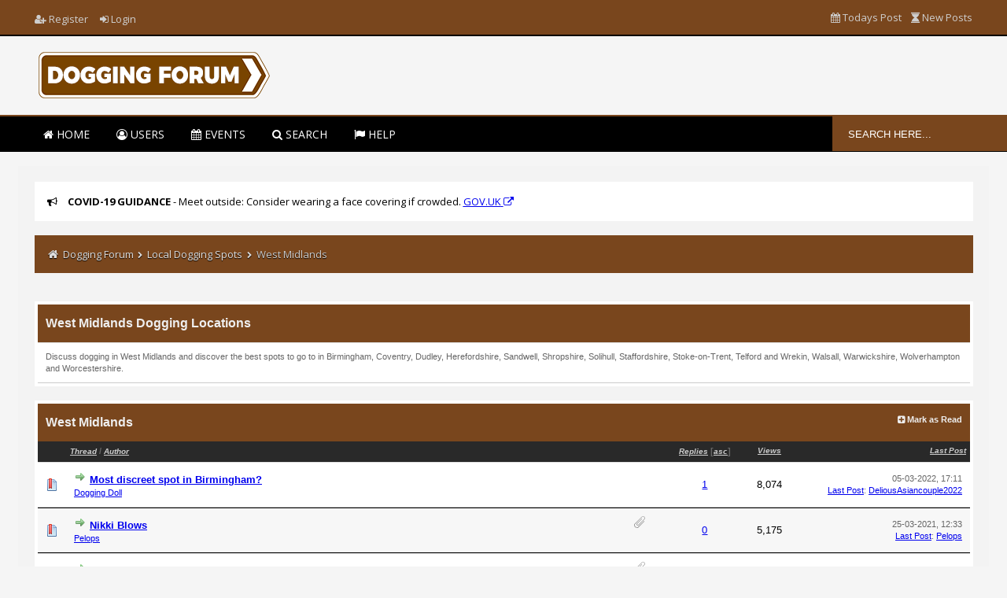

--- FILE ---
content_type: text/html; charset=UTF-8
request_url: https://www.doggingforum.com/dogging-west-midlands?datecut=9999&prefix=0&sortby=replies&order=desc
body_size: 21419
content:
<!DOCTYPE html PUBLIC "-//W3C//DTD XHTML 1.0 Transitional//EN" "http://www.w3.org/TR/xhtml1/DTD/xhtml1-transitional.dtd"><!-- start: forumdisplay -->
<html xml:lang="en" lang="en" xmlns="http://www.w3.org/1999/xhtml">
<head>
<title>Dogging Forum - West Midlands </title>
<!-- start: headerinclude -->
<meta name="viewport" content="width=device-width, initial-scale=1.0, minimum-scale=1.0, maximum-scale=1.0, user-scalable=no">
<link rel="shortcut icon" type="image/png" href="https://www.doggingforum.com/images/godark/favicon.png"/>
<link type="text/css" rel="stylesheet" href="https://www.doggingforum.com/cache/themes/theme3/footer.min.css" />
<link type="text/css" rel="stylesheet" href="https://www.doggingforum.com/cache/themes/theme3/nav.min.css" />
<link type="text/css" rel="stylesheet" href="https://www.doggingforum.com/cache/themes/theme3/global.min.css" />
<link type="text/css" rel="stylesheet" href="https://www.doggingforum.com/cache/themes/theme3/css3.min.css" />
<link type="text/css" rel="stylesheet" href="https://www.doggingforum.com/cache/themes/theme1/star_ratings.min.css" />
<link type="text/css" rel="stylesheet" href="https://www.doggingforum.com/cache/themes/theme1/thread_status.min.css" />

<link rel="stylesheet" href="https://maxcdn.bootstrapcdn.com/font-awesome/4.7.0/css/font-awesome.min.css">
<link rel="alternate" type="application/rss+xml" title="Latest Threads (RSS 2.0)" href="https://www.doggingforum.com/syndication.php" />
<link rel="alternate" type="application/atom+xml" title="Latest Threads (Atom 1.0)" href="https://www.doggingforum.com/syndication.php?type=atom1.0" />
<meta http-equiv="Content-Type" content="text/html; charset=UTF-8" />
<meta http-equiv="Content-Script-Type" content="text/javascript" />
<script type="text/javascript" src="https://www.doggingforum.com/jscripts/jquery.js?ver=1823"></script>
<script type="text/javascript" src="https://www.doggingforum.com/jscripts/jquery.plugins.min.js?ver=1821"></script>
<script type="text/javascript" src="https://www.doggingforum.com/jscripts/general.js?ver=1821"></script>
<script type="text/javascript">
<!--
	lang.unknown_error = "An unknown error has occurred.";

	lang.select2_match = "One result is available, press enter to select it.";
	lang.select2_matches = "{1} results are available, use up and down arrow keys to navigate.";
	lang.select2_nomatches = "No matches found";
	lang.select2_inputtooshort_single = "Please enter one or more character";
	lang.select2_inputtooshort_plural = "Please enter {1} or more characters";
	lang.select2_inputtoolong_single = "Please delete one character";
	lang.select2_inputtoolong_plural = "Please delete {1} characters";
	lang.select2_selectiontoobig_single = "You can only select one item";
	lang.select2_selectiontoobig_plural = "You can only select {1} items";
	lang.select2_loadmore = "Loading more results&hellip;";
	lang.select2_searching = "Searching&hellip;";

	var templates = {
		modal: '<div class=\"modal\">\
	<div style=\"overflow-y: auto; max-height: 400px;\">\
		<table border=\"0\" cellspacing=\"0\" cellpadding=\"5\" class=\"tborder\">\
			<tr>\
				<td class=\"thead\" colspan=\"2\"><strong>__message__</strong></td>\
			</tr>\
			<tr>\
				<td colspan=\"2\" class=\"trow1\">\
				<div style=\"text-align: center\" class=\"modal_buttons\">__buttons__</div></td>\
			</tr>\
		</table>\
	</div>\
</div>',
		modal_button: '<input type=\"submit\" class=\"button\" value=\"__title__\"/>&nbsp;'
	};
	
	var cookieDomain = ".doggingforum.com";
	var cookiePath = "/";
	var cookiePrefix = "";
	var cookieSecureFlag = "0";
	var deleteevent_confirm = "Are you sure you want to delete this event?";
	var removeattach_confirm = "Are you sure you want to remove the selected attachment from this post?";
	var loading_text = 'Loading. <br />Please Wait&hellip;';
	var saving_changes = 'Saving changes&hellip;';
	var use_xmlhttprequest = "1";
	var my_post_key = "77f487fd0b97261d66fed0150e64466e";
	var rootpath = "https://www.doggingforum.com";
	var imagepath = "https://www.doggingforum.com/images/godark";
  	var yes_confirm = "Yes";
	var no_confirm = "No";
	var MyBBEditor = null;
	var spinner_image = "https://www.doggingforum.com/images/godark/spinner.gif";
	var spinner = "<img src='" + spinner_image +"' alt='' />";
	var modal_zindex = 9999;
	// -->
</script>

<!-- Global site tag (gtag.js) - Google Analytics -->
<script async src="https://www.googletagmanager.com/gtag/js?id=G-9CG1Z87665"></script>
<script>
  window.dataLayer = window.dataLayer || [];
  function gtag(){dataLayer.push(arguments);}
  gtag('js', new Date());

  gtag('config', 'G-9CG1Z87665');
</script>

<!-- Matomo -->
<script>
  var _paq = window._paq = window._paq || [];
  /* tracker methods like "setCustomDimension" should be called before "trackPageView" */
  _paq.push(['trackPageView']);
  _paq.push(['enableLinkTracking']);
  (function() {
    var u="//analytics.hinchs.com/";
    _paq.push(['setTrackerUrl', u+'matomo.php']);
    _paq.push(['setSiteId', '3']);
    var d=document, g=d.createElement('script'), s=d.getElementsByTagName('script')[0];
    g.async=true; g.src=u+'matomo.js'; s.parentNode.insertBefore(g,s);
  })();
</script>
<!-- End Matomo Code -->

<script src='https://www.doggingforum.com/popup.js' type='text/javascript'></script>
<!-- end: headerinclude -->
<!-- start: forumdisplay_rssdiscovery -->
<link rel="alternate" type="application/rss+xml" title="Latest Threads in West Midlands (RSS 2.0)" href="https://www.doggingforum.com/syndication.php?fid=15" />
<link rel="alternate" type="application/atom+xml" title="Latest Threads in West Midlands (Atom 1.0)" href="https://www.doggingforum.com/syndication.php?type=atom1.0&amp;fid=15" />
<!-- end: forumdisplay_rssdiscovery -->
<script type="text/javascript">
<!--
	lang.no_new_posts = "Forum Contains No New Posts";
	lang.click_mark_read = "Click to mark this forum as read";
	lang.inline_edit_description = "(Click and hold to edit)";
	lang.post_fetch_error = "There was an error fetching the posts.";
// -->
</script>
<!-- jeditable (jquery) -->
<script type="text/javascript" src="https://www.doggingforum.com/jscripts/jeditable/jeditable.min.js"></script>
<script type="text/javascript" src="https://www.doggingforum.com/jscripts/inline_edit.js?ver=1821"></script>
<meta name="description" content="Birmingham, Coventry, Dudley, Herefordshire, Sandwell, Shropshire, Solihull, Staffordshire, Stoke-on-Trent, Telford and Wrekin, Walsall, Warwickshire, Wolverhampton and Worcestershire." />
<link rel="canonical" href="https://www.doggingforum.com/dogging-west-midlands" />
</head>
<body>
<!-- start: header -->
<div id="container">
					<!-- start: header_welcomeblock_guest -->
<ul class="nav">
    <li class="float_right mobile_hide" style="margin-right: 3%;"><a href="https://www.doggingforum.com/search.php?action=getnew"><i class="fa fa-hourglass"></i> New Posts</a></li>
    <li class="float_right mobile_hide" ><a href="https://www.doggingforum.com/search.php?action=getdaily"><i class="fa fa-calendar"></i> Todays Post</a></li>

    <li style="margin-left: 3%;"><a href="https://www.doggingforum.com/member.php?action=register"><i class="fa fa-user-plus"></i> Register</a></li>
        <li ><a href="https://www.doggingforum.com/member.php?action=login"><i class="fa fa-sign-in"></i> Login</a></li>
</ul>
<!-- end: header_welcomeblock_guest -->
		<div class="header">
			<div class="logo">
               <a href="https://www.doggingforum.com/index.php"><img src="https://www.doggingforum.com/images/dogging-forum-logo.png" alt="Dogging Forum" title="Dogging Forum" /></a>
		</div>
		</div>
        <nav>
        <label for="drop" class="toggle"><i class="fa fa-bars" aria-hidden="true"></i> Menu</label>
        <input type="checkbox" id="drop" />
            <ul class="menu">
				<li id="nav-home"><a href="https://www.doggingforum.com/index.php" class="Home"><span><i class="fa fa-home" aria-hidden="true"></i> Home</span></a></li>
			    <!-- start: header_menu_memberlist -->
<li id="nav-users"><a href="https://www.doggingforum.com/memberlist.php" class="memberlist"><span><i class="fa fa-user-circle-o" aria-hidden="true"></i>  Users</span></a></li>
<!-- end: header_menu_memberlist -->
				<li id="nav-calendar"><a href="https://www.doggingforum.com/calendar.php"><span><i class="fa fa-calendar" aria-hidden="true"></i> Events</span></a></li>
				<li id="nav-search"><a href="https://www.doggingforum.com/search.php" class="Search"><span><i class="fa fa-search" aria-hidden="true"></i> Search</span></a></li>
				<li id="nav-help"><a href="https://www.doggingforum.com/misc.php?action=help" class="help"><span><i class="fa fa-flag" aria-hidden="true"></i> Help</span></a></li>
				<!-- start: header_menu_search -->
<li style="float: right;"><div class="search_wrap mobile_hide">
<form method="post" action="https://www.doggingforum.com/search.php">
<input type="hidden" name="action" value="do_search" />
<input type="hidden" name="postthread" value="1" />
<input type="hidden" name="forums" value="all" />
<input type="hidden" name="showresults" value="threads" />
<input type="text" id="text" name="keywords" placeholder="SEARCH HERE..." />
</form></div></li>
<!-- end: header_menu_search -->
            </ul>
</nav>
<br/>
		<div id="content">
	<div id="width_contain">
	<div class="announcement_bar"><i class="fa fa-bullhorn" aria-hidden="true" style="margin-right:10px;"></i> <strong>COVID-19 GUIDANCE</strong> - Meet outside: Consider wearing a face covering if crowded. <a href="https://www.gov.uk/coronavirus" target="_blank" title="Gov.uk"><u>GOV.UK</u> <i class="fa fa-external-link"></i></a> </div><br/>
				
				
				
				
				
				
				
				
				<!-- start: nav -->
<div class="navigation">
<i style="font-size: 14px;" class="fa fa-home fa-fw"></i> <!-- start: nav_bit -->
<a href="https://www.doggingforum.com/index.php">Dogging Forum</a><!-- start: nav_sep -->
 <i style="font-size: 9px;" class="fa fa-chevron-right fa-fw"></i>
<!-- end: nav_sep -->
<!-- end: nav_bit --><!-- start: nav_bit -->
<a href="dogging-local-dogging-spots">Local Dogging Spots</a>
<!-- end: nav_bit --><!-- start: nav_sep_active -->
 <i style="font-size: 9px;" class="fa fa-chevron-right fa-fw"></i>
<!-- end: nav_sep_active --><!-- start: nav_bit_active -->
<span class="active">West Midlands</span>
<!-- end: nav_bit_active -->
</div>
<!-- end: nav -->
				<br />
<!-- end: header -->


<!-- start: forumdisplay_rules -->
<br />
<table border="0" cellspacing="0" cellpadding="5" class="tborder tfixed">
<tr>
<td class="thead"><strong>West Midlands Dogging Locations</strong></td>
</tr>
<tr>
<td class="trow1 scaleimages"><span class="smalltext">Discuss dogging in West Midlands and discover the best spots to go to in Birmingham, Coventry, Dudley, Herefordshire, Sandwell, Shropshire, Solihull, Staffordshire, Stoke-on-Trent, Telford and Wrekin, Walsall, Warwickshire, Wolverhampton and Worcestershire.</span></td>
</tr>
</table>
<br />
<!-- end: forumdisplay_rules -->

<!-- start: forumdisplay_threadlist -->
<div class="float_left mobile_hide">
	
</div>
<div class="float_right">
	
</div>
<table border="0" cellspacing="0" cellpadding="5" class="tborder clear">
	<tr>
		<td class="thead" colspan="6">
			<div class="float_right">
				<span class="smalltext"><strong><a href="misc.php?action=markread&amp;fid=15"><i class="fa fa-plus-square"></i> <span class="mobile_hide"> Mark as Read</span></a></strong></span>
			</div>
			<div>	
				<strong>West Midlands</strong>
			</div>
		</td>
	</tr>
	<tr>
		<td class="tcat"></td>
		<td class="tcat" colspan="2" width="66%"><span class="smalltext"><strong><a href="dogging-west-midlands&amp;datecut=9999&amp;prefix=0&amp;sortby=subject&amp;order=asc">Thread</a>  / <a href="dogging-west-midlands&amp;datecut=9999&amp;prefix=0&amp;sortby=starter&amp;order=asc">Author</a> </strong></span></td>
		<td class="tcat" align="center" width="7%"><span class="smalltext"><strong><a href="dogging-west-midlands&amp;datecut=9999&amp;prefix=0&amp;sortby=replies&amp;order=desc">Replies</a> <!-- start: forumdisplay_orderarrow -->
<span class="smalltext">[<a href="dogging-west-midlands&amp;datecut=9999&amp;prefix=0&amp;sortby=replies&amp;order=asc">asc</a>]</span>
<!-- end: forumdisplay_orderarrow --></strong></span></td>
		<td class="tcat" align="center" width="7%"><span class="smalltext"><strong><a href="dogging-west-midlands&amp;datecut=9999&amp;prefix=0&amp;sortby=views&amp;order=desc">Views</a> </strong></span></td>
		
		<td class="tcat" align="right" width="20%"><span class="smalltext"><strong><a href="dogging-west-midlands&amp;datecut=9999&amp;prefix=0&amp;sortby=lastpost&amp;order=desc">Last Post</a> </strong></span></td>
		
	</tr>
	
	
	<!-- start: forumdisplay_thread -->
<tr class="inline_row">
	<td align="center" class="trow1 forumdisplay_regular" width="2%"><span class="thread_status newhotfolder" title="New posts. Hot thread.">&nbsp;</span></td>
	<td class="trow1 forumdisplay_regular">
		
		<div>
          <span> <!-- start: forumdisplay_thread_gotounread -->
<a href="topic-most-discreet-spot-in-birmingham?action=newpost"><img src="https://www.doggingforum.com/images/godark/jump.png" alt="Go to first unread post" title="Go to first unread post" /></a> 
<!-- end: forumdisplay_thread_gotounread --><span class=" subject_new" id="tid_59"><a href="topic-most-discreet-spot-in-birmingham">Most discreet spot in Birmingham?</a></span></span>
			<div class="author smalltext"><a href="https://www.doggingforum.com/dogger-dogging-doll">Dogging Doll</a></div>
		</div>
	</td>
	<td align="center" class="trow1 forumdisplay_regular" width="2%">&nbsp;</td>
	<td align="center" class="trow1 forumdisplay_regular"><a href="https://www.doggingforum.com/misc.php?action=whoposted&tid=59" onclick="MyBB.whoPosted(59); return false;">1</a></td>
	<td align="center" class="trow1 forumdisplay_regular">8,074</td>
	
	<td class="trow1 forumdisplay_regular" style="white-space: nowrap; text-align: right;">
		<span class="lastpost smalltext">05-03-2022, 17:11<br />
		<a href="topic-most-discreet-spot-in-birmingham?action=lastpost">Last Post</a>: <a href="https://www.doggingforum.com/dogger-deliousasiancouple2022">DeliousAsiancouple2022</a></span>
	</td>

</tr>
<!-- end: forumdisplay_thread --><!-- start: forumdisplay_thread -->
<tr class="inline_row">
	<td align="center" class="trow2 forumdisplay_regular" width="2%"><span class="thread_status newhotfolder" title="New posts. Hot thread.">&nbsp;</span></td>
	<td class="trow2 forumdisplay_regular">
		<!-- start: forumdisplay_thread_attachment_count -->
<div class="float_right"><img src="https://www.doggingforum.com/images/godark/paperclip.png" alt="" title="This thread contains 1 attachment." /></div>
<!-- end: forumdisplay_thread_attachment_count -->
		<div>
          <span> <!-- start: forumdisplay_thread_gotounread -->
<a href="topic-nikki-blows?action=newpost"><img src="https://www.doggingforum.com/images/godark/jump.png" alt="Go to first unread post" title="Go to first unread post" /></a> 
<!-- end: forumdisplay_thread_gotounread --><span class=" subject_new" id="tid_37"><a href="topic-nikki-blows">Nikki Blows</a></span></span>
			<div class="author smalltext"><a href="https://www.doggingforum.com/dogger-pelops">Pelops</a></div>
		</div>
	</td>
	<td align="center" class="trow2 forumdisplay_regular" width="2%">&nbsp;</td>
	<td align="center" class="trow2 forumdisplay_regular"><a href="https://www.doggingforum.com/misc.php?action=whoposted&tid=37" onclick="MyBB.whoPosted(37); return false;">0</a></td>
	<td align="center" class="trow2 forumdisplay_regular">5,175</td>
	
	<td class="trow2 forumdisplay_regular" style="white-space: nowrap; text-align: right;">
		<span class="lastpost smalltext">25-03-2021, 12:33<br />
		<a href="topic-nikki-blows?action=lastpost">Last Post</a>: <a href="https://www.doggingforum.com/dogger-pelops">Pelops</a></span>
	</td>

</tr>
<!-- end: forumdisplay_thread --><!-- start: forumdisplay_thread -->
<tr class="inline_row">
	<td align="center" class="trow1 forumdisplay_regular" width="2%"><span class="thread_status newhotfolder" title="New posts. Hot thread.">&nbsp;</span></td>
	<td class="trow1 forumdisplay_regular">
		<!-- start: forumdisplay_thread_attachment_count -->
<div class="float_right"><img src="https://www.doggingforum.com/images/godark/paperclip.png" alt="" title="This thread contains 1 attachment." /></div>
<!-- end: forumdisplay_thread_attachment_count -->
		<div>
          <span> <!-- start: forumdisplay_thread_gotounread -->
<a href="topic-daniella-dee?action=newpost"><img src="https://www.doggingforum.com/images/godark/jump.png" alt="Go to first unread post" title="Go to first unread post" /></a> 
<!-- end: forumdisplay_thread_gotounread --><span class=" subject_new" id="tid_38"><a href="topic-daniella-dee">Daniella Dee</a></span></span>
			<div class="author smalltext"><a href="https://www.doggingforum.com/dogger-pelops">Pelops</a></div>
		</div>
	</td>
	<td align="center" class="trow1 forumdisplay_regular" width="2%">&nbsp;</td>
	<td align="center" class="trow1 forumdisplay_regular"><a href="https://www.doggingforum.com/misc.php?action=whoposted&tid=38" onclick="MyBB.whoPosted(38); return false;">0</a></td>
	<td align="center" class="trow1 forumdisplay_regular">5,811</td>
	
	<td class="trow1 forumdisplay_regular" style="white-space: nowrap; text-align: right;">
		<span class="lastpost smalltext">26-03-2021, 13:30<br />
		<a href="topic-daniella-dee?action=lastpost">Last Post</a>: <a href="https://www.doggingforum.com/dogger-pelops">Pelops</a></span>
	</td>

</tr>
<!-- end: forumdisplay_thread -->
	<tr>
		<td class="tfoot mobile_hide" align="right" colspan="6">
			<form action="forumdisplay.php" method="get">
				<input type="hidden" name="fid" value="15" />
				<select name="sortby">
					<option value="subject">Sort by: Subject</option>
					<option value="lastpost">Sort by: Last Post</option>
					<option value="starter">Sort by: Author</option>
					<option value="started">Sort by: Creation Time</option>
					
					<option value="replies" selected="selected">Sort by: Replies</option>
					<option value="views">Sort by: Views</option>
				</select>
				<select name="order">
					<option value="asc">Order: Ascending</option>
					<option value="desc" selected="selected">Order: Descending</option>
				</select>
				<select name="datecut">
					<option value="1">From: Today</option>
					<option value="5">From: 5 Days Ago</option>
					<option value="10">From: 10 Days Ago</option>
					<option value="20">From: 20 Days Ago</option>
					<option value="50">From: 50 Days Ago</option>
					<option value="75">From: 75 Days Ago</option>
					<option value="100">From: 100 Days Ago</option>
					<option value="365">From: The Last Year</option>
					<option value="9999" selected="selected">From: The Beginning</option>
				</select>
				
				<!-- start: gobutton -->
<input type="submit" class="button" value="Go" />
<!-- end: gobutton -->
			</form>
		</td>
	</tr>
</table>
<div class="float_left">
	
</div>
<div class="float_right mobile_hide" style="margin-top: 4px;">
	
</div>
<br class="clear" />
<br />
	<div class="mobile_hide">
	<div class="float_right" style="text-align: right;">
	
	<!-- start: forumdisplay_searchforum -->
<form action="search.php">
	<span class="smalltext"><strong>Search this Forum:</strong></span>
	<input type="text" class="textbox" name="keywords" /> <!-- start: gobutton -->
<input type="submit" class="button" value="Go" />
<!-- end: gobutton -->
	<input type="hidden" name="action" value="do_search" />
	<input type="hidden" name="forums" value="15" />
	<input type="hidden" name="postthread" value="1" />
	</form><br />
<!-- end: forumdisplay_searchforum -->
	
	</div>		
    </div>
<br class="clear" />

<!-- end: forumdisplay_threadlist -->
<!-- start: footer -->
<br />
</div>	
</div>
<div id="footer">
	<div class="lower">
		<div class="wrapper">
			<span id="copyright">
				<p><strong>What is Dogging Forum?</strong> <em>Dogging Forum is a dedicated to the discussion of 'Dogging' - A casual consensual group sex swinging genre that takes place in public, involving participants who actively engage in sexual activity and spectators who watch, those who take part in such behaviour are known as doggers. So, if you are interested in dogging, looking to go dogging, are already a dogger, DoggingForum.com has forums that cater for dogging discussions, topics &amp; posts for chat, UK dogging locations &amp; local dogging spots, dogging meet field reports &amp; reviews, plus for entertainment, watch and share your dogging vids, pics &amp; stories.</em></p>
				Copyright &copy; 2020-2026 DoggingForum.com
			</span>
		</div>
	</div>
</div>
<!-- The following piece of code allows MyBB to run scheduled tasks. DO NOT REMOVE --><!-- start: task_image -->
<img src="https://www.doggingforum.com/task.php" width="1" height="1" alt="" />
<!-- end: task_image --><!-- End task image code -->

</div>
</div><!-- width_contain -->
<!-- end: footer -->
</body>
</html>
<!-- end: forumdisplay -->

--- FILE ---
content_type: text/css
request_url: https://www.doggingforum.com/cache/themes/theme3/footer.min.css
body_size: 679
content:
#footer .lower,#footer .upper{font-size:12px;overflow:hidden}#footer .upper .language select,#footer .upper .theme select{border-color:#ccc}#footer ul.menu{margin:0;padding:0;list-style:none}#footer ul.menu li{margin:0 5px;display:inline}#footer .upper .language,#footer .upper .theme{float:right;margin:-1px -1px -1px 15px}#footer .upper{padding-top:10px;text-align:right}#footer a:active,#footer a:hover,#footer a:link,#footer a:visited{color:#ccc}#footer .upper ul.bottom_links{margin:0}#footer .lower{background:#000;color:#fff;text-align:left;padding:20px 0}#footer .lower a:link,#footer .lower a:visited{color:#EEE}#footer .lower a:active,#footer .lower a:hover{color:#CCC}

--- FILE ---
content_type: text/css
request_url: https://www.doggingforum.com/cache/themes/theme3/nav.min.css
body_size: 3162
content:
.toggle,[id^="drop"]{display:none}nav{background:#000;margin:0;padding:0;text-shadow:0 1px 1px #000;border-top:2px solid #79461d;font-family:"Open Sans",sans-serif;font-size:14px;font-weight:500}nav::after{clear:both;content:"";display:table}nav ul{list-style:outside none none;margin:0;padding:0;position:relative}nav ul li{display:inline-block;float:left;margin:0}nav a{color:#fff;display:block;padding:13px 17px;text-transform:uppercase;text-decoration:none}nav ul li ul li:hover{background:#444 none repeat scroll 0 0}nav a:link{color:#fff}nav a:visited{color:#fff}nav a:hover{background-color:#444;color:#fff}#portal #nav-portal a,#home #nav-home a,#search #nav-search a,#users #nav-users a,#help #nav-help a{color:#fff;background-color:#79461d;text-decoration:none}nav ul ul{display:none;position:absolute;top:35px}nav ul li:hover > ul{display:inherit}nav ul ul li{display:list-item;float:none;position:relative;width:200px;background:#23303D;top:7px}nav ul ul ul li{left:200px;position:relative;top:-60px}nav ul li > a:only-child::after{content:""}li.dropdown{display:inline-block}.dropdown-content{display:none;position:absolute;background-color:#161616;min-width:160px;box-shadow:0px 8px 16px 0px rgba(0,0,0,0.2);z-index:1}.dropdown-content a{color:black;padding:12px 16px;text-decoration:none;display:block;text-align:left}.dropdown:hover .dropdown-content{display:block}@media all and (max-width:768px){nav{margin:0}.toggle + a,.menu{display:none}.toggle{background:#161616;border:medium none;color:#eee;display:block;padding:12px 15px;text-decoration:none}.toggle:hover{background-color:#444}[id^="drop"]:checked + ul{display:block}nav ul li{display:block;width:100%}nav ul ul .toggle,nav ul ul a{padding:0 40px}nav ul ul ul a{padding:0 80px}nav a:hover,nav ul ul ul a{background-color:#777}nav ul li ul li .toggle,nav ul ul a,nav ul ul ul a{color:#fff;font-size:12px;padding:12px 15px}nav ul li ul li .toggle,nav ul ul a{background-color:#23303D}nav ul ul{color:#fff;float:none;position:static}nav ul ul li:hover > ul,nav ul li:hover > ul{display:none}nav ul ul li{display:block;width:100%}nav ul ul ul li{position:static}}@media all and (max-width:420px){nav ul li{display:block;width:94%}nav a{width:100%}.dropdown:hover .dropdown-content{display:block;width:100%}}@media only screen and (min-width:769px){nav ul ul{margin-left:0}nav li:first-child{margin-left:3%}}.search_wrap{display:inline-block;float:right;height:20px;padding:0;position:relative}.search_wrap input#text{width:200px;height:42px;background:#79461d;border:none;font-size:10pt;float:right;padding-left:20px;color:#fff;-webkit-transition:width .55s ease;-moz-transition:width .55s ease;-ms-transition:width .55s ease;-o-transition:width .55s ease;transition:width .55s ease}.search_wrap input#text::-webkit-input-placeholder{color:#fff}.search_wrap input#text:-moz-placeholder{color:#fff}.search_wrap input#text::-moz-placeholder{color:#fff}.search_wrap input#text:-ms-input-placeholder{color:#fff}.search_wrap input#text:focus,.search_wrap input#text:active{outline:none;width:300px;height:42px}.search_wrap:hover input#text{width:300px;height:42px}.search_wrap:hover{color:#999}

--- FILE ---
content_type: text/css
request_url: https://www.doggingforum.com/cache/themes/theme3/global.min.css
body_size: 30436
content:
@import url(https://fonts.googleapis.com/css?family=Open+Sans:400,700);body{background:#f5f5f5;padding:0;margin:0}h1{font-size:15px;margin-left:10px}h2{font-size:15px;height:6px;margin-top:4px;font-weight:500}#container{color:#aaa;text-align:left;line-height:1.4;margin:0;font-family:'Open Sans',sans-serif;font-size:13px}.logo{text-align:left;padding:20px;font:84px 'Open Sans',sans-serif;color:#fefefe;text-transform:uppercase;letter-spacing:-3px}#logo_text{margin-right:26%;margin-left:-12px}.logo span{position:relative}.logo span:before,.logo span:after{content:'';position:absolute;border-width:32px;border-style:solid;border-color:transparent;height:0;z-index:10}.logo .word1{color:#2371a2;transform:rotate(357deg);display:inline-block;z-index:10;text-shadow:-3px 2px 3px #000}.logo .word2{z-index:0;text-shadow:2px 2px 3px #000}.header{margin-left:2%}#width_contain{margin:auto;padding:10px;background:#f3f3f3}.wrapper{margin:auto;width:94%}#content{width:auto !important;padding:0 5px 0;overflow:hidden}.scaleimages img{max-width:100%}.nav{background:#79461d;border-bottom:2px solid #000;margin:0;padding:0;height:44px;width:100%;z-index:10000;line-height:44px}.nav li{display:inline-block;list-style:none;vertical-align:middle}.nav .button-dropdown{position:relative}.nav li a{color:#cecece;display:block;padding:0px 6px;text-decoration:none}.nav li .dropdown-menu a{display:block;color:#cecece;background-color:#202020;padding:10px 20px;text-decoration:none}.nav li .dropdown-menu a:hover{display:block;color:#fff;background-color:#2371a2;padding:10px 20px;text-decoration:none}.nav li a span{display:inline-block;margin-left:5px;font-size:10px;color:#fff}.nav li a.dropdown-toggle,.nav li a.dropdown-toggle:hover{}.nav li a:hover{color:#fff}.nav li a:hover span{color:#aa232e}.nav li .dropdown-menu{display:none;position:absolute;left:0;padding:0;margin:0;margin-top:5px;text-align:left;z-index:100;border:2px solid #141414;border-right:4px none;box-shadow:3px 3px 3px rgba(0,0,0,0.7)}.nav li .dropdown-menu.active{display:none}.nav li .dropdown-menu a{width:100px;display:block;font-family:'Open Sans',sans-serif;border-top:1px solid rgba(255,255,255,0.050);border-bottom:1px solid rgba(0,0,0,0.150);font-size:11px;line-height:1.5}.user_avatar{height:30px;width:30px;background:url(../../../images/godark/default_avatar.png) no-repeat;background-size:100% auto;border:2px solid #fff;border-radius:50%}.user_avatar img{height:30px;width:30px;border-radius:50%}.user_avatar img[src=""]{display:none}.forum_status{height:20px;width:20px;font-size:20px;text-align:center;padding:5px}.forum_status i{display:inline-block}.forum_on{color:#000}.forum_off{color:#bbb}.forum_offlink{color:#EEE}.forum_offlock{color:#ccc}.forum_offlock i:before{content:"\f023"}.forum_offlink i:before{content:"\f0c1"}.stats_right{line-height:2}.stats_right >strong{float:right;color:#000;font-weight:500}.subforumicon{height:10px;width:10px;display:inline-block;margin:0 5px;background:url(../../../images/mini_status_sprite.png) no-repeat 0 0}.subforum_minion{background-position:0 0}.subforum_minioff{background-position:0 -10px}.subforum_miniofflock{background-position:0 -20px}.subforum_miniofflink{background-position:0 -30px}table{color:#000;font-family:"Argentum Sans",sans-serif;font-size:13px}.big_title{font-size:1.4em;font-weight:bold}.tborder{background:none repeat scroll 0 0 #fff;margin:auto;padding:4px;width:100%}.tborder_fixed{table-layout:fixed}.tborder_fixed td{overflow:hidden;text-overflow:ellipsis;height:36px}td.rowA{width:5%}td.rowB{width:45%}td.rowC{width:10%}td.rowD{width:10%}td.rowE{width:30%}.thead{background:#79461d;color:#eee;font-family:"Argentum Sans",sans-serif;font-weight:bold;font-size:1.2em;height:38px;padding-left:10px;padding-right:10px}.thead a:link{color:#eee;text-decoration:none}.thead a:visited{color:#eee;text-decoration:none}.thead a:hover,.thead a:active{color:#bbb;text-decoration:none}.tcat{background:none repeat scroll 0 0 #292929;border-bottom:1px solid #222;color:#eee}.tcat a:link{font-size:10px;font-style:italic;color:#ccc}.tcat a:visited{color:#ccc}.tcat a:hover,.tcat a:active{color:#fff;text-shadow:0 0 2px #444}.tcat_collapse_collapsed{opacity:0.6}.trow1{background:#fff;;border-bottom:1px solid #ccc;border-top:1px solid #ddd;border-right:none;border-left:none;padding:10px}.trow2{background:none repeat scroll 0 0 #f7f7f7;border-bottom:1px solid #000;border-top:1px solid #000;border-right:none;border-left:none;padding:10px}.trow_shaded{background:none repeat scroll 0 0 #61282d}.trow_selected td{background:none repeat scroll 0 0 #3d7570;border-bottom:1px solid #444;border-top:1px solid #222}.trow_sep{background:none repeat scroll 0 0 #333;color:#DDD;font-size:10px;font-style:italic}.tfoot{background:none repeat scroll 0 0 #79461d;border-top:1px solid #333;color:#FFF}.tfoot a:link{color:#FFF;text-decoration:none}.tfoot a:visited{color:#FFF;text-decoration:none}.tfoot a:hover,.tfoot a:active{color:#FFF;text-decoration:underline}.no_bottom_border{border-bottom:0}.post.unapproved_post{background:#61282d}.post.unapproved_post .post_author{border-bottom-color:#7d4147}.post.classic.unapproved_post .post_author{border-color:#7d4147}.post.unapproved_post .post_controls{border-top-color:#7d4147}.trow_deleted,.post.deleted_post{background:#E8DEFF}.boxed{background:#eee;padding:7px;border-left:2px solid #000}.navigation{background:#79461d;padding:15px;text-shadow:0px 1px 1px #000;font-size:13px;font-style:normal;font-weight:normal;color:#DDD}.navigation a:link{text-decoration:none;color:#DDD;text-shadow:0px 1px 1px #000;font-size:13px;font-style:normal;font-weight:normal}.navigation a:visited{text-decoration:none;color:#DDD;text-shadow:0px 1px 1px #000;font-size:13px;font-style:normal;font-weight:normal}.navigation a:hover,.navigation a:active{text-decoration:none;color:#fff;text-shadow:0px 1px 1px #000;font-size:13px;font-style:normal;font-weight:normal}.navigation .active{color:#ccc;text-shadow:0px 1px 1px #000;font-size:13px;font-style:normal;font-weight:normal}.smalltext{font-size:11px;color:#666}.largetext{font-size:16px;font-weight:bold}fieldset{padding:12px;border:1px solid #333;margin:0}fieldset.trow1,fieldset.trow2{border-color:#333}fieldset.align_right{text-align:right}input.textbox{background:#fff none repeat scroll 0 0;border:1px solid #666;color:#000;font-size:13px;outline:0 none;padding:3px}textarea{background:#fff;color:#333;border:1px solid #ccc;padding:2px;line-height:1.4;outline:0;font-family:Tahoma,Verdana,Arial,Sans-Serif;font-size:13px}select{background:#333 none repeat scroll 0 0;border:1px solid #666;box-shadow:4px 1px 2px 1px #333;color:#ddd;font-size:13px;outline:0 none;padding:3px}button,input.button{background-image:linear-gradient(#272727,#212121);color:#fff;border:1px solid #000;text-shadow:1px 1px 0px #161617;-webkit-border-radius:2px;-moz-border-radius:2px;border-radius:2px;-webkit-box-shadow:rgba(0,0,0,0.3) 0px 1px 4px,inset rgba(255,255,255,0.13) 0px 1px 0px;-moz-box-shadow:rgba(0,0,0,0.3) 0px 1px 4px,inset rgba(255,255,255,0.13) 0px 1px 0px;box-shadow:rgba(0,0,0,0.3) 0px 1px 4px,inset rgba(255,255,255,0.13) 0px 1px 0px;-moz-background-clip:padding;-webkit-background-clip:padding-box;background-clip:padding-box;font-family:Source Sans Pro,Tahoma,Helvetica Neue,Arial,sans-serif;font-size:12px;font-style:normal;padding:4px 9px;cursor:pointer;outline:0}button:hover,input.button:hover{color:#ddd;-moz-transition:all 0ms ease 0s;-webkit-transition:all 0ms ease 0s;-o-transition:all 0ms ease 0s;-ms-transition:all 0ms ease 0s}form{margin:0;padding:0}input.error,textarea.error,select.error{border:1px solid #f30;color:#f30}input.valid,textarea.valid,select.valid{border:1px solid #0c0}label.error{color:#f30;margin:5px;padding:0px;display:block;font-weight:bold;font-size:11px}form #message{width:500px}.editor{background:#222;border:1px solid #555}.editor_control_bar{background:#222;border:1px solid #555}.post .editor_control_bar{background:#333}.popup_menu{background:#222;border:1px solid #555}.popup_menu .popup_item{background:#333;color:#ccc}.popup_menu .popup_item:hover{background:#333;color:#fff}.trow_reputation_positive{background:#064234}.trow_reputation_negative{background:#420610}.reputation_positive{color:green}.reputation_neutral{color:#444}.reputation_negative{color:red}.repbox{font-size:16px;font-weight:bold;padding:5px 7px 5px 7px}._neutral{background-color:#FAFAFA;color:#999;border:1px solid #CCC}._minus{background-color:#FDD2D1;color:#CB0200;border:1px solid #980201}._plus{background-color:#E8FCDC;color:#080;border:1px solid #080}img{border:none}img.attachment{border:1px solid #E9E5D7;padding:2px}hr{background-color:#333;color:#FFF;height:1px;border-top:1px solid #222;border-bottom:1px solid #444;border-left:none;border-right:none}.clear{clear:both}.float_left{float:left}.float_right{float:right}.hidden{display:none;float:none;width:1%}.hiddenrow{display:none}.selectall{background:#444 none repeat scroll 0 0;border-bottom:1px solid #aaa;color:#fff;text-align:center}.expcolimage{float:right;width:auto;vertical-align:middle}blockquote{background:#f7f7f7;border:1px solid #ccc;color:#a1a1a1;border-left:6px solid #79461d;-moz-background-clip:padding;-webkit-background-clip:padding-box;-webkit-box-shadow:inset 0 0 2px 0px #171717;-moz-box-shadow:inset 0 0 2px 0px #171717;box-shadow:inset 0 0 2px 0px #171717;margin:0;padding:15px;-moz-border-top-left-radius:3px;-webkit-border-top-left-radius:3px;border-top-left-radius:3px;font:normal 13px tahoma,helvetica,arial,sans-serif;font-style:normal}blockquote cite{display:block;margin:-15px -15px 5px -15px;padding:10px;-moz-border-top-left-radius:3px;-webkit-border-top-left-radius:3px;border-top-left-radius:3px;-moz-border-top-right-radius:3px;-webkit-border-top-right-radius:3px;border-top-right-radius:3px;border-bottom:1px dashed #383838;color:#a1a1a1;font:normal 13px tahoma,helvetica,arial,sans-serif;font-style:normal;font-weight:bold;text-decoration:none}blockquote cite > span{color:#a1a1a1;float:right;text-shadow:0px 1px 1px #181818;font:normal 13px tahoma,helvetica,arial,sans-serif;font-style:normal}blockquote cite > span.highlight{float:none;font-weight:bold;padding-bottom:0}.codeblock{background:#232323;border:1px solid #383838;color:#a1a1a1;text-shadow:0px 1px 1px #181818;border-left:6px solid #2371a2;-moz-background-clip:padding;-webkit-background-clip:padding-box;-webkit-box-shadow:inset 0 0 2px 0px #171717;-moz-box-shadow:inset 0 0 2px 0px #171717;box-shadow:inset 0 0 2px 0px #171717;-moz-border-top-left-radius:3px;-webkit-border-top-left-radius:3px;border-top-left-radius:3px;padding:14px;font:normal 13px tahoma,helvetica,arial,sans-serif;font-style:normal;-moz-border-top-left-radius:3px;-webkit-border-top-left-radius:3px;border-top-left-radius:3px;word-break:break-all}.codeblock .title{color:#a1a1a1;border-bottom:1px dashed #383838;text-shadow:1px 1px 0px #181818;-moz-background-clip:padding;-webkit-background-clip:padding-box;font-weight:bold;margin:-15px -15px 5px -15px;padding:10px;-moz-border-top-left-radius:3px;-webkit-border-top-left-radius:3px;border-top-left-radius:3px;padding-bottom:3px;-moz-border-top-right-radius:3px;-webkit-border-top-right-radius:3px;border-top-right-radius:3px;font:normal 13px tahoma,helvetica,arial,sans-serif;font-style:normal}.codeblock code{overflow:auto;height:auto;max-height:200px;display:block;font:normal 13px tahoma,helvetica,arial,sans-serif;font-style:normal}.smilie{vertical-align:middle}.smilie_pointer{cursor:pointer}.separator{margin:5px;padding:0;height:0px;font-size:1px;list-style-type:none}.popup_menu .popup_item_container{margin:1px;text-align:left}.popup_menu .popup_item{display:block;padding:4px;white-space:nowrap;text-decoration:none}.popup_menu a.popup_item:hover{text-decoration:none}.subject_new{font-weight:bold}.highlight{background:#FFC;padding-top:3px;padding-bottom:3px}.pm_alert{background:#fff none repeat scroll 0 0;border:2px solid #794400;border-radius:2px;color:#794400;font-size:13px;margin-bottom:15px;padding:7px 20px;text-align:center}.red_alert{background:#c00 none repeat scroll 0 0 padding-box;border:1px solid #323131;border-radius:2px;box-shadow:0 1px 4px rgba(0,0,0,0.3),0 1px 0 rgba(255,255,255,0.13) inset;color:#fff;font-size:13px;margin-bottom:15px;padding:7px 20px;text-align:left;word-wrap:break-word}.red_alert a:link,.red_alert a:visited,.red_alert a:hover,.red_alert  a:active{color:#EEE}.high_warning{color:#C00}.moderate_warning{color:#F3611B}.low_warning{color:#AE5700}.online{color:#15A018}.offline{color:#C7C7C7}div.error{padding:5px 10px;border-top:2px solid #FFD324;border-bottom:2px solid #FFD324;background:#333;font-size:12px}div.error p{margin:0;color:#ccc;font-weight:normal}div.error p em{font-style:normal;font-weight:bold;padding-left:24px;display:block;color:#C00;background:url(../../../images/error.png) no-repeat 0}div.error ul{margin-left:24px}.pagination{font-size:13px;padding-top:10px;margin-bottom:5px}.tfoot .pagination,.tcat .pagination{padding-top:0}.pagination .pages{color:#EEE}.pagination .pagination_current,.pagination a{background:rgba(15,15,15,0.95);color:#f1f1f1;text-shadow:rgba(0,0,0,0.4) 0px 1px 1px;-moz-box-shadow:rgba(0,0,0,0.15) 0px 1px 3px;-webkit-box-shadow:rgba(0,0,0,0.15) 0px 1px 3px;box-shadow:rgba(0,0,0,0.15) 0px 1px 3px;-moz-border-radius:2px;-webkit-border-radius:2px;border-radius:2px;padding:3px 6px}.pagination a{-moz-border-radius:2px;-webkit-border-radius:2px;border-radius:2px}.pagination .pagination_current{background:#2371a2;text-shadow:rgba(0,0,0,0.4) 0px 1px 1px;-moz-box-shadow:rgba(0,0,0,0.15) 0px 1px 3px;-webkit-box-shadow:rgba(0,0,0,0.15) 0px 1px 3px;box-shadow:rgba(0,0,0,0.15) 0px 1px 3px;color:#fff;padding:3px 6px;-moz-border-radius:2px;-webkit-border-radius:2px;border-radius:2px}.pagination a:hover{padding:3px 6px;-moz-border-radius:2px;-webkit-border-radius:2px;border-radius:2px;color:#fff;text-decoration:none}.pagination .go_page img{margin-bottom:-4px}.drop_go_page{border-bottom:2px solid #232323;padding:4px}.pagination_breadcrumb{background:rgba(15,15,15,0.95);border:2px solid #232323;text-shadow:0px 1px 1px #171717;color:#ccc;outline:1px solid #232323;padding:5px;margin-top:5px;font-weight:normal}.pagination_breadcrumb_link{vertical-align:middle;cursor:pointer}.thread_legend,.thread_legend dd{margin:0;padding:0}.thread_legend dd{padding-bottom:4px;margin-right:15px}.thread_legend img{margin-right:4px;vertical-align:bottom}.forum_legend,.forum_legend dt,.forum_legend dd{margin:0;padding:0}.forum_legend dd{float:left;margin-right:10px;margin-top:7px}.forum_legend dt{margin-right:10px;float:left}.success_message{color:#8560a8;font-weight:bold;font-size:10px;margin-bottom:10px}.error_message{color:#C00;font-weight:bold;font-size:10px;margin-bottom:10px}#posts_container{padding:0;background:#fff none repeat scroll 0 0}.ignored_post{border-top:3px solid #333;padding:15px}.ignored_post .show_ignored_post{margin-top:-15px}.ignored_post .show_ignored_post a.button span{background-position:0 -400px}.post{overflow:hidden}.post.classic{padding-top:15px;display:grid;grid-template-columns:2fr 9fr;grid-template-areas:"post_author post_content" "post_controls post_controls"}.post .post_author{padding:5px;overflow:hidden}.post.classic .post_author{border-left:0;grid-area:post_author}.post .post_author .buddy_status{vertical-align:middle;margin-top:-4px}.post .post_author div.author_avatar{float:left;margin-right:3px}.post.classic .post_author div.author_avatar{float:none;text-align:center;margin-bottom:8px}.post .post_author div.author_avatar img{border:3px solid #f7f7f7}.post .post_author div.author_information{float:left;padding:6px 8px}.post.classic .post_author div.author_information{float:none;padding:0;text-align:center}.post .post_author div.author_statistics{float:right;font-size:11px;padding:3px 10px 3px 5px;color:#aaa;line-height:1.3}.post.classic .post_author div.author_statistics{border-top:1px dotted #444;margin:6px 0 0 0;padding:6px 6px 3px 6px;float:none;text-align:center}.post .post_head{font-size:11px;padding-bottom:4px;border-bottom:1px solid #eee;margin-bottom:4px}.post .post_head span.post_date{color:#ddd;font-style:italic}.post .post_head span.edited_post{font-size:10px;color:#999}.post .post_head span.edited_post a{color:#ccc}.post_body{font-family:verdana;font-size:14px;padding:12px 0}.post.classic .post_content{grid-area:post_content}.post_content{padding:9px 10px 5px 10px}.post_content .signature{border-top:1px solid #444;margin-top:5px;padding:10px 0 4px}.post .post_meta{margin:4px 0;font-size:11px;color:#999}.post .post_meta a:link,.post .post_meta a:visited{color:#777}.post .post_meta a:hover,.post .post_meta a:active{color:#777}.post_controls{clear:both;border-bottom:1px solid #555;padding:5px;overflow:hidden;grid-area:post_controls}.postbit_buttons > a:link,.postbit_buttons > a:hover,.postbit_buttons > a:visited,.postbit_buttons > a:active{background:#79461d;text-shadow:rgba(0,0,0,0.4) 0px 1px 1px;-moz-box-shadow:rgba(0,0,0,0.15) 0px 1px 3px;-webkit-box-shadow:rgba(0,0,0,0.15) 0px 1px 3px;box-shadow:rgba(0,0,0,0.15) 0px 1px 3px;-moz-background-clip:padding;-webkit-background-clip:padding-box;background-clip:padding-box;-moz-border-radius:2px;-webkit-border-radius:2px;border-radius:2px;display:inline-block;padding:4px 7px;margin:2px;color:#f1f1f1;font-family:'Open Sans',sans-serif;font-size:13px;font-style:normal}.postbit_buttons > a:hover{background:#646464;text-shadow:rgba(0,0,0,0.4) 0px 1px 1px;-moz-box-shadow:rgba(0,0,0,0.15) 0px 1px 3px;-webkit-box-shadow:rgba(0,0,0,0.15) 0px 1px 3px;box-shadow:rgba(0,0,0,0.15) 0px 1px 3px;-moz-background-clip:padding;-webkit-background-clip:padding-box;background-clip:padding-box;-webkit-transition:background-color 600ms linear,color 600ms linear;-moz-transition:background-color 600ms linear,color 600ms linear;-o-transition:background-color 600ms linear,color 600ms linear;-ms-transition:background-color 600ms linear,color 600ms linear;transition:background-color 600ms linear,color 600ms linear;color:#fff}.postbit_buttons a span:before{content:"";display:inline-block;font-family:FontAwesome;font-weight:normal;font-size:inherit;text-rendering:auto;-webkit-font-smoothing:antialiased;-moz-osx-font-smoothing:grayscale;margin-right:5px;font-size:13px}.postbit_buttons a.postbit_find span:before{content:"\f002"}.postbit_buttons a.postbit_reputation_add span:before{content:"\f067"}.postbit_buttons a.postbit_email span:before{content:"\f0e0"}.postbit_buttons a.postbit_website span:before{content:"\f0ac"}.postbit_buttons a.postbit_pm span:before{content:"\f199"}.postbit_buttons a.postbit_quote span:before{content:"\f10e"}.postbit_buttons a.postbit_multiquote span:before{content:"\f055"}.postbit_buttons a.postbit_multiquote_on span:before{content:"\f056";color:#DB1304}.postbit_buttons a.postbit_edit span:before{content:"\f044"}.postbit_buttons a.postbit_qdelete span:before{content:"\f00d"}.postbit_buttons a.postbit_qrestore span:before{content:"\f067"}.postbit_buttons a.postbit_report span:before{content:"\f0a1"}.postbit_buttons a.postbit_warn span:before{content:"\f0e3"}.postbit_buttons a.postbit_purgespammer span:before{content:"\f071"}.postbit_buttons a.postbit_reply_pm span:before{content:"\f112"}.postbit_buttons a.postbit_reply_all span:before{content:"\f122"}.postbit_buttons a.postbit_forward_pm span:before{content:"\f064"}.postbit_buttons a.postbit_delete_pm span:before{content:"\f00d"}a.button:link,a.button:visited,a.button:active{background:#3d833a;color:#fff;text-shadow:rgba(0,0,0,0.4) 0px 1px 1px;-moz-box-shadow:rgba(0,0,0,0.15) 0px 1px 3px;-webkit-box-shadow:rgba(0,0,0,0.15) 0px 1px 3px;box-shadow:rgba(0,0,0,0.15) 0px 1px 3px;-moz-background-clip:padding;-webkit-background-clip:padding-box;background-clip:padding-box;-moz-border-radius:2px;-webkit-border-radius:2px;border-radius:2px;display:inline-block;padding:6px 8px;margin:2px 2px 6px 2px;transition:text-shadow 3s;-moz-transition:text-shadow 3s;-webkit-transition:text-shadow 3s;-o-transition:text-shadow 3s;font-size:14px;border:1px solid #777;font-style:normal}a.button:hover{background:#67b364;color:#fff;text-shadow:#000 0px 1px 1px;-moz-box-shadow:rgba(0,0,0,0.15) 0px 1px 3px;-webkit-box-shadow:rgba(0,0,0,0.15) 0px 1px 3px;box-shadow:rgba(0,0,0,0.15) 0px 1px 3px;-moz-background-clip:padding;-webkit-background-clip:padding-box;background-clip:padding-box;-webkit-transition:background-color 600ms linear,color 600ms linear;-moz-transition:background-color 600ms linear,color 600ms linear;-o-transition:background-color 600ms linear,color 600ms linear;-ms-transition:background-color 600ms linear,color 600ms linear;transition:background-color 600ms linear,color 600ms linear}a.button:link,a.button:hover,a.button:visited,a.button:active{text-shadow:0 0 40px #fff}a.button.small_button{margin:0;padding:3px 6px}a.button span{padding:1px;display:inline-block}a.button.new_thread_button span{background-position:0 -340px}a.button.new_reply_button span{background-position:0 -360px}a.button.closed_button span{background-position:0 -380px}a.button.rate_user_button span{background-position:0 -400px}a.button.add_buddy_button span{background-position:0 -440px}a.button.remove_buddy_button span{background-position:0 -480px}a.button.add_ignore_button span{background-position:0 -460px}a.button.remove_ignore_button span{background-position:0 -500px}a.button.report_user_button span{background-position:0 -520px}.quick_jump{background:url(../../../images/jump.png) no-repeat 0;width:13px;height:13px;padding-left:13px;margin-top:-3px;border:none}.pollbar{background:url(../../../images/pollbar.png) top left repeat-x;border:1px solid #232323;height:10px}.pollbar .percent{display:none}.posticons_label{white-space:nowrap}.ie6{position:absolute}.ie6.top-right{right:auto;bottom:auto;left:expression( ( 0 - jGrowl.offsetWidth + ( document.documentElement.clientWidth ? document.documentElement.clientWidth:document.body.clientWidth ) + ( ignoreMe2 = document.documentElement.scrollLeft ? document.documentElement.scrollLeft:document.body.scrollLeft ) ) + 'px' );top:expression( ( 0 + ( ignoreMe = document.documentElement.scrollTop ? document.documentElement.scrollTop:document.body.scrollTop ) ) + 'px' )}.ie6.top-left{left:expression( ( 0 + ( ignoreMe2 = document.documentElement.scrollLeft ? document.documentElement.scrollLeft:document.body.scrollLeft ) ) + 'px' );top:expression( ( 0 + ( ignoreMe = document.documentElement.scrollTop ? document.documentElement.scrollTop:document.body.scrollTop ) ) + 'px' )}.ie6.bottom-right{left:expression( ( 0 - jGrowl.offsetWidth + ( document.documentElement.clientWidth ? document.documentElement.clientWidth:document.body.clientWidth ) + ( ignoreMe2 = document.documentElement.scrollLeft ? document.documentElement.scrollLeft:document.body.scrollLeft ) ) + 'px' );top:expression( ( 0 - jGrowl.offsetHeight + ( document.documentElement.clientHeight ? document.documentElement.clientHeight:document.body.clientHeight ) + ( ignoreMe = document.documentElement.scrollTop ? document.documentElement.scrollTop:document.body.scrollTop ) ) + 'px' )}.ie6.bottom-left{left:expression( ( 0 + ( ignoreMe2 = document.documentElement.scrollLeft ? document.documentElement.scrollLeft:document.body.scrollLeft ) ) + 'px' );top:expression( ( 0 - jGrowl.offsetHeight + ( document.documentElement.clientHeight ? document.documentElement.clientHeight:document.body.clientHeight ) + ( ignoreMe = document.documentElement.scrollTop ? document.documentElement.scrollTop:document.body.scrollTop ) ) + 'px' )}.ie6.center{left:expression( ( 0 + ( ignoreMe2 = document.documentElement.scrollLeft ? document.documentElement.scrollLeft:document.body.scrollLeft ) ) + 'px' );top:expression( ( 0 + ( ignoreMe = document.documentElement.scrollTop ? document.documentElement.scrollTop:document.body.scrollTop ) ) + 'px' );width:100%}.jGrowl{z-index:999999;color:#fff;font-size:12px;font-family:"Helvetica Neue",Helvetica,Arial,sans-serif;position:fixed}.jGrowl.top-left{left:0px;top:0px}.jGrowl.top-right{right:0px;top:0px}.jGrowl.bottom-left{left:0px;bottom:0px}.jGrowl.bottom-right{right:0px;bottom:0px}.jGrowl.center{top:0px;width:50%;left:25%}.jGrowl.center .jGrowl-notification,.jGrowl.center .jGrowl-closer{margin-left:auto;margin-right:auto}.jGrowl-notification{background-color:transparent;opacity:0.9;filter:progid:DXImageTransform.Microsoft.Alpha(Opacity=(0.9*100));-ms-filter:progid:DXImageTransform.Microsoft.Alpha(Opacity=(0.9*100));zoom:1;width:250px;padding:10px;margin:10px;text-align:left;display:none;-moz-border-radius:5px;-webkit-border-radius:5px;border-radius:5px;word-break:break-all}.jGrowl .jGrowl-notification{min-height:40px}.jGrowl-notification .ui-state-highlight,.jGrowl-notification .ui-widget-content .ui-state-highlight,.jGrowl-notification .ui-widget-header .ui-state-highlight{border:1px solid #000;background:#000;color:#fff}.jGrowl-notification .jGrowl-header{font-weight:bold;font-size:.85em}.jGrowl-notification .jGrowl-close{background-color:transparent;color:inherit;border:none;z-index:99;float:right;font-weight:bold;font-size:1em;cursor:pointer}.jGrowl-closer{background-color:#000;opacity:0.9;filter:progid:DXImageTransform.Microsoft.Alpha(Opacity=(0.9*100));-ms-filter:progid:DXImageTransform.Microsoft.Alpha(Opacity=(0.9*100));zoom:1;width:250px;padding:10px;margin:10px;text-align:left;display:none;border-radius:5px;word-break:break-all;padding-top:4px;padding-bottom:4px;cursor:pointer;font-size:.9em;font-weight:bold;text-align:center}.jGrowl-closer .ui-state-highlight,.jGrowl-closer .ui-widget-content .ui-state-highlight,.jGrowl-closer .ui-widget-header .ui-state-highlight{border:1px solid #000;background:#000;color:#fff}.jGrowl .jGrowl-notification.jgrowl_success{background:lightgreen;border:1px solid lightgreen;color:#333}.jGrowl .jGrowl-notification.jgrowl_error{background:red;border:1px solid red;color:#333}.jGrowl .jGrowl-notification.jgrowl_process,.jGrowl .jGrowl-closer{background:yellow;border:1px solid yellow;color:#333}@media print{.jGrowl{display:none}}.blocker{position:fixed;top:0;right:0;bottom:0;left:0;width:100%;height:100%;overflow:auto;z-index:9999;padding:20px;box-sizing:border-box;background-color:rgb(0,0,0);background-color:rgba(0,0,0,0.75);text-align:center}.blocker:before{content:"";display:inline-block;height:100%;vertical-align:middle;margin-right:-0.05em}.blocker.behind{background-color:transparent}.modal{width:400px;text-align:left;background:#fff;display:inline-block;vertical-align:middle;position:relative;z-index:2;-webkit-box-sizing:border-box;-moz-box-sizing:border-box;box-sizing:border-box;-webkit-border-radius:8px;-moz-border-radius:8px;-o-border-radius:8px;-ms-border-radius:8px;border-radius:8px;-webkit-box-shadow:0 0 10px #000;-moz-box-shadow:0 0 10px #000;-o-box-shadow:0 0 10px #000;-ms-box-shadow:0 0 10px #000;box-shadow:0 0 10px #000}.modal a.close-modal{position:absolute;top:-12.5px;right:-12.5px;display:block;width:30px;height:30px;text-indent:-9999px;background:url(../../../images/close.png) no-repeat 0 0}.modal-spinner{display:none;width:64px;height:64px;position:fixed;top:50%;left:50%;margin-right:-32px;margin-top:-32px;background:url(../../../images/spinner_big.gif) no-repeat center center;-webkit-border-radius:8px;-moz-border-radius:8px;-o-border-radius:8px;-ms-border-radius:8px;border-radius:8px}.jqifade{position:absolute;background-color:#777}iframe.jqifade{display:block;z-index:-1}div.jqi{width:400px;max-width:90%;font-family:Verdana,Geneva,Arial,Helvetica,sans-serif;position:absolute;background-color:#fff;font-size:11px;text-align:left;border:solid 1px #eee;border-radius:6px;-moz-border-radius:6px;-webkit-border-radius:6px;padding:7px}div.jqi .jqicontainer{}div.jqi .jqiclose{position:absolute;top:4px;right:-2px;width:18px;cursor:default;color:#bbb;font-weight:bold}div.jqi .jqistate{background-color:#fff}div.jqi .jqititle{padding:5px 10px;font-size:16px;line-height:20px;border-bottom:solid 1px #eee}div.jqi .jqimessage{padding:10px;line-height:20px;color:#444;overflow:auto}div.jqi .jqibuttonshide{display:none}div.jqi .jqibuttons{text-align:right;margin:0 -7px -7px -7px;border-top:solid 1px #e4e4e4;background-color:#f4f4f4;border-radius:0 0 6px 6px;-moz-border-radius:0 0 6px 6px;-webkit-border-radius:0 0 6px 6px}div.jqi .jqibuttons button{margin:0;padding:15px 20px;background-color:transparent;font-weight:normal;border:none;border-left:solid 1px #e4e4e4;color:#777;font-weight:bold;font-size:12px}div.jqi .jqibuttons button.jqidefaultbutton{color:#489afe}div.jqi .jqibuttons button:hover,div.jqi .jqibuttons button:focus{color:#287ade;outline:none}div.jqi .jqibuttons button[disabled]{color:#aaa}.jqiwarning .jqi .jqibuttons{background-color:#b95656}div.jqi .jqiparentstate::after{background-color:#777;opacity:0.6;filter:alpha(opacity=60);content:'';position:absolute;top:0;left:0;bottom:0;right:0;border-radius:6px;-moz-border-radius:6px;-webkit-border-radius:6px}div.jqi .jqisubstate{position:absolute;top:0;left:20%;width:60%;padding:7px;border:solid 1px #eee;border-top:none;border-radius:0 0 6px 6px;-moz-border-radius:0 0 6px 6px;-webkit-border-radius:0 0 6px 6px}div.jqi .jqisubstate .jqibuttons button{padding:10px 18px}.jqi .jqiarrow{position:absolute;height:0;width:0;line-height:0;font-size:0;border:solid 10px transparent}.jqi .jqiarrowtl{left:10px;top:-20px;border-bottom-color:#fff}.jqi .jqiarrowtc{left:50%;top:-20px;border-bottom-color:#fff;margin-left:-10px}.jqi .jqiarrowtr{right:10px;top:-20px;border-bottom-color:#fff}.jqi .jqiarrowbl{left:10px;bottom:-20px;border-top-color:#fff}.jqi .jqiarrowbc{left:50%;bottom:-20px;border-top-color:#fff;margin-left:-10px}.jqi .jqiarrowbr{right:10px;bottom:-20px;border-top-color:#fff}.jqi .jqiarrowlt{left:-20px;top:10px;border-right-color:#fff}.jqi .jqiarrowlm{left:-20px;top:50%;border-right-color:#fff;margin-top:-10px}.jqi .jqiarrowlb{left:-20px;bottom:10px;border-right-color:#fff}.jqi .jqiarrowrt{right:-20px;top:10px;border-left-color:#fff}.jqi .jqiarrowrm{right:-20px;top:50%;border-left-color:#fff;margin-top:-10px}.jqi .jqiarrowrb{right:-20px;bottom:10px;border-left-color:#fff}.post:not(.deleted_post) .postbit_qrestore,.post:not(.deleted_post) .status_type,.post.deleted_post .postbit_mirage{display:none}.deleted_post_collapsed{border-top:0;padding:0px 7px 3px 10px;background-color:#103D4E}.deleted_post_collapsed .show_deleted_post{margin-top:-15px}

--- FILE ---
content_type: text/css
request_url: https://www.doggingforum.com/cache/themes/theme3/css3.min.css
body_size: 3632
content:
@media only screen and (max-width:768px){#thlast,tr td:nth-child(3){display:none;visibility:hidden}#thstats,tr td:nth-child(4){display:none;visibility:hidden}#thstats,tr td:nth-child(5){display:none;visibility:hidden}#thstats,tr td:nth-child(6){display:none;visibility:hidden}#thstats,tr td:nth-child(7){display:none;visibility:hidden}#thstats,tr td:nth-child(8){display:none;visibility:hidden}.tmob_hide tr td:nth-child(1){display:none;visibility:hidden}.search_mob tr td:nth-child(1){display:none;visibility:hidden}.post.classic .post_content{width:100%}.post.classic{padding-right:15px;grid-template-areas:"post_author" "post_content" "post_controls";grid-template-columns:auto}}@media only screen and (max-width:420px){#thlast,tr td:nth-child(3){display:none;visibility:hidden}#thstats,tr td:nth-child(4){display:none;visibility:hidden}#thstats,tr td:nth-child(5){display:none;visibility:hidden}#thstats,tr td:nth-child(6){display:none;visibility:hidden}#thstats,tr td:nth-child(7){display:none;visibility:hidden}#thstats,tr td:nth-child(8){display:none;visibility:hidden}.tmob_hide tr td:nth-child(1){display:none;visibility:hidden}.search_mob tr td:nth-child(1){display:none;visibility:hidden}.post.classic .post_content{width:100%}.post.classic{padding-right:15px;grid-template-areas:"post_author" "post_content" "post_controls";grid-template-columns:auto}.forum_status{height:12px;width:12px;font-size:12px}blockquote{word-break:break-all}}@media only screen and (max-width:320px){#thlast,tr td:nth-child(3){display:none;visibility:hidden}#thstats,tr td:nth-child(4){display:none;visibility:hidden}#thstats,tr td:nth-child(5){display:none;visibility:hidden}#thstats,tr td:nth-child(6){display:none;visibility:hidden}#thstats,tr td:nth-child(7){display:none;visibility:hidden}#thstats,tr td:nth-child(8){display:none;visibility:hidden}.tmob_hide tr td:nth-child(1){display:none;visibility:hidden}.post.classic .post_content{width:100%}.post.classic{padding-right:15px;grid-template-areas:"post_author" "post_content" "post_controls";grid-template-columns:auto}.forum_status{height:12px;width:12px;font-size:12px}}@media only screen and (max-width:420px){.post .post_author div.author_statistics{text-align:left !important}.post.classic .post_author div.author_information{text-align:left;padding:6px 6px 3px 6px}.post.classic .post_author div.author_avatar{float:right}.mobile_hide{display:none !important;visibility:hidden}}.sidebar{overflow:hidden}.forums{float:left;margin-right:20px;width:73%}@media only screen and (max-width:620px){.forums{border:0 none;float:none;margin-right:0;width:auto}.logo{text-align:center;padding:20px;font:50px 'Arial Narrow',sans-serif;color:#fefefe;text-transform:uppercase;letter-spacing:-3px}.logo span{position:relative}.logo span:before,.logo span:after{content:'';position:absolute;border-width:32px;border-style:solid;border-color:transparent;height:0;z-index:10}.logo .word1{color:#4B79A1;transform:rotate(357deg);display:inline-block;z-index:10;text-shadow:-3px 2px 3px #000}.logo .word2{z-index:0;text-shadow:2px 2px 3px #000}#logo_text{margin-right:26%;margin-left:-20%}}.containers{position:relative;background:#45453f;margin-right:10px}.announcement_bar{background:#fff;color:#000;padding:16px}.scaleimages img{max-width:100%}@media only screen and (min-width:728px){#width_contain{width:94%;padding:20px 20px 10px 21px}.mobile_show{display:none;visibility:hidden}.yt_fix{width:560px;height:315px}}ul.ucp_nav{list-style:outside none none;margin:5px;padding:0;position:relative}ul.ucp_nav li{float:left;display:inline-block;padding:9px;background:#fff;border-left:1px solid #000}

--- FILE ---
content_type: application/javascript
request_url: https://www.doggingforum.com/popup.js
body_size: 979
content:
window.addEventListener("load",(function(){const e={includeClassName:"",excludeClassName:"",puURLstrpcht:"https://go.rmhfrtnd.com/?userId=defdef5e78d5cb185d3ecd134949c31de6759437b9db73df04fdb47e81bc7659&sourceId=doggingforum&campaignId=doggingforum&creativeId=popunder&path=/signup/user",puTSstrpcht:Math.round(+new Date/1e3),interval:43200};if(void 0===localStorage.puTSstrpcht||parseInt(localStorage.puTSstrpcht,10)<=e.puTSstrpcht-e.interval){var t=[];function a(t){var a=this.getAttribute("href"),l=this.getAttribute("target");"#"!==a&&0!==a.indexOf("javascript:")&&(t.preventDefault(),"_blank"===l&&window.open(window.location.href),window.open(a),window.location.href=e.puURLstrpcht,localStorage.puTSstrpcht=e.puTSstrpcht)}for(let l=0,n=(t=e.includeClassName?document.querySelectorAll(`a.${e.includeClassName}`):e.excludeClassName?document.querySelectorAll(`a:not(.${e.excludeClassName})`):document.querySelectorAll("a")).length;l<n;l++)t[l].addEventListener("click",a)}}));

--- FILE ---
content_type: application/javascript
request_url: https://www.doggingforum.com/jscripts/inline_edit.js?ver=1821
body_size: 2050
content:
var inlineEditor = {
	timeouts: [],

	init: function()
	{
		$(function()
		{
			inlineEditor.bindSubjects();
		});
	},

	bindSubjects: function()
	{
		$('.subject_editable').each(function()
		{
			// Take tid out of the id attribute
			id = $(this).attr('id');
			tid = id.replace( /[^\d.]/g, '');

			$(this).editable("xmlhttp.php?action=edit_subject&my_post_key=" + my_post_key + "&tid=" + tid,
			{
				indicator: spinner,
				type: "text",
				submit: '',
				cancel: '',
				tooltip: lang.inline_edit_description,
				onblur: "submit",
				event: "hold"+tid,
				callback: function(values, settings)
				{
					id = $(this).attr('id');
					tid = id.replace( /[^\d.]/g, '');

					values = JSON.parse(values);
					if(typeof values == 'object')
					{
						if(values.hasOwnProperty("errors"))
						{
							$.each(values.errors, function(i, message)
							{
								$.jGrowl(lang.post_fetch_error + ' ' + message, {theme:'jgrowl_error'});
							});
							$(this).html($('#tid_' + tid + '_temp').html());
						}
						else
						{
							// Change subject
							$(this).html(values.subject);
						}
					}
					
					$('#tid_' + tid + '_temp').remove();
				},
				data: function(value, settings)
				{
					return $(value).text();
				}
			});

			// Hold event
			$(this).on("mousedown", function(e)
			{
				// Take tid out of the id attribute
				id = $(this).attr('id');
				tid = id.replace( /[^\d.]/g, '');
				
				// We may click again in the textbox and we'd be adding a new (invalid) clone - we don't want that!
				if(!$('#tid_' + tid + '_temp').length)
					$(this).clone().attr('id','tid_' + tid + '_temp').hide().appendTo("body");

				inlineEditor.timeouts[tid] = setTimeout(inlineEditor.jeditableTimeout, 700, tid);
			});

			$(this).on('mouseup mouseleave', function()
			{
				window.clearTimeout(inlineEditor.timeouts[tid]);
			});
        });

		return false;
	},
	
	jeditableTimeout : function(tid)
	{
		$('#tid_' + tid).trigger("hold" + tid);
		$('#tid_' + tid + ' input').width('98%');
	}
};

inlineEditor.init();